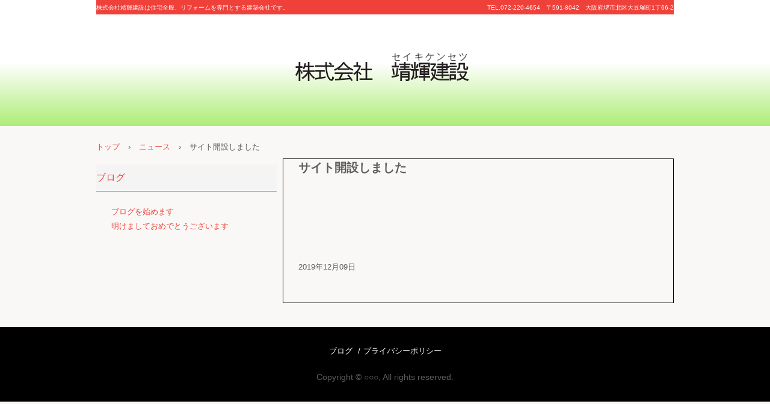

--- FILE ---
content_type: text/html
request_url: http://seikikensetu.com/posts/news1.html
body_size: 3376
content:
<!DOCTYPE html>
<html lang="ja">
<head>
<meta charset="UTF-8">
<meta name="viewport" content="width=device-width, initial-scale=1">
<title>サイト開設しました | 株式会社　靖輝建設</title><!--[if lt IE 9]>
<script src="html5.js" type="text/javascript"></script>
<![endif]-->
<link rel="stylesheet" type="text/css" href="../style.css"></head>
<body class="basic2" id="hpb-sp-20-1001-01">
<div id="page" class="site">
<header id="masthead" class="site-header sp-part-top sp-header2" role="banner">
<div id="masthead-inner" class="sp-part-top sp-header-inner">
<div id="sp-site-branding2-1" class="sp-part-top sp-site-branding2">
<h1 class="site-title sp-part-top sp-site-title" id=""><a href="../index.html">株式会社　靖輝建設</a></h1>
<h2 class="site-description sp-part-top sp-catchphrase" id="">株式会社靖輝建設は住宅全般、リフォームを専門とする建築会社です。</h2>
<div class="extra sp-part-top sp-site-branding-extra" id="sp-site-branding-extra-1">
<p class="paragraph">TEL.072-220-4654　〒591-8042　大阪府堺市北区大豆塚町1丁66-2</p></div></div></div></header>
<div id="main" class="site-main sp-part-top sp-main">
<div id="contenthead" class="sp-part-top sp-content-header">
<div id="breadcrumb-list" class="sp-part-top sp-bread-crumb">
<div><a href="../index.html">トップ</a></div>
<div>›</div>
<div><a href="news_archive.html">ニュース</a></div>
<div>›</div>
<div>サイト開設しました</div></div></div>
<div id="main-inner">
<div id="primary" class="content-area">
<div id="content" class="site-content sp-part-top sp-content page-news1" role="main">
<div id="sp-entry-content-3" class="hpb-viewtype-full hpb-posttype-news sp-part-top sp-wp-post-list">
<article>
<header class="entry-header">
<h1 class="entry-title">サイト開設しました</h1></header>
<div class="entry-content sp-part-top sp-entry-content" style="min-height: 100px" id="sp-entry-content-3"></div>
<footer class="entry-meta"><span class="date">2019年12月09日</span></footer></article></div></div></div>
<div id="sidebar1" class="sp-part-top sp-sidebar">
<div id="sp-wp-post-list-1" class="hpb-viewtype-title hpb-posttype-post sp-part-top sp-wp-post-list">
<h3><a href="post_archive.html">ブログ</a></h3>
<ul>
  <li><a href="post.html">ブログを始めます</a>
  <li><a href="post1.html">明けましておめでとうございます</a></ul></div></div></div></div>
<footer id="colophon" class="site-footer sp-part-top sp-footer2" role="contentinfo">
<div id="colophon-inner" class="sp-part-top sp-footer-inner">
<nav id="sp-site-navigation-2" class="navigation-main sp-part-top sp-site-navigation minimal" role="navigation">
<h1 class="menu-toggle">メニュー</h1>
<div class="screen-reader-text skip-link"><a title="コンテンツへスキップ" href="#content">コンテンツへスキップ</a></div>
<ul id="menu-mainnav">
  <li class="menu-item"><a href="../blog.html">ブログ</a>
  <li class="menu-item"><a href="../privacy.html">プライバシーポリシー</a></ul></nav>
<div id="sp-block-container-1" class="sp-part-top sp-block-container">
<p class="copyright paragraph">Copyright &copy; ○○○, All rights reserved.</p></div></div></footer></div><script type="text/javascript" src="../navigation.js"></script></body></html>